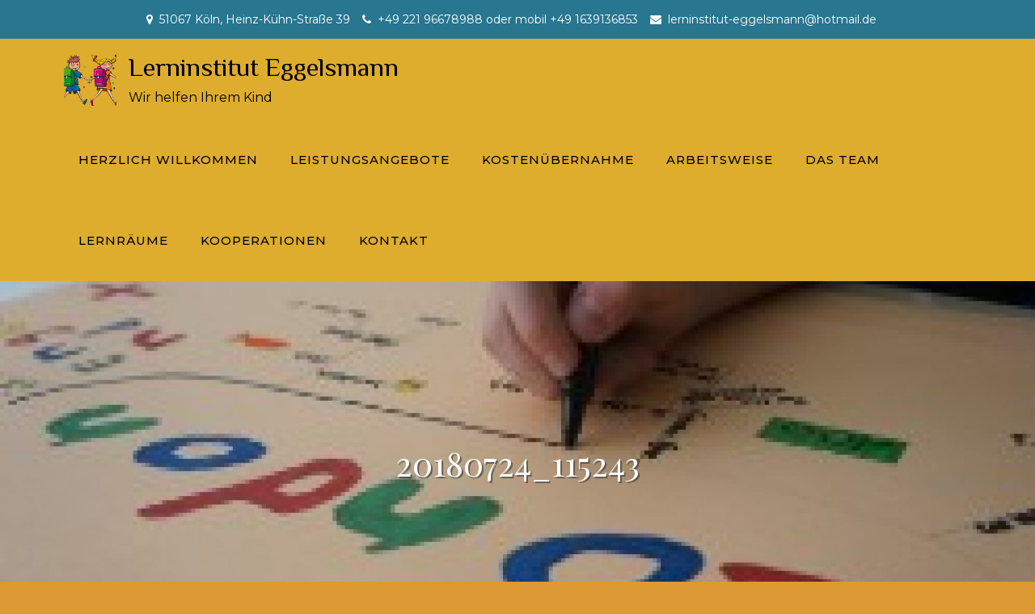

--- FILE ---
content_type: text/html; charset=UTF-8
request_url: https://lerninstitut-eggelsmann.de/20180724_115243/
body_size: 42890
content:
<!DOCTYPE html> <html lang="de"><head>
	<meta charset="UTF-8">
	<meta name="viewport" content="width=device-width, initial-scale=1">
	<link rel="profile" href="http://gmpg.org/xfn/11">
	<link rel="pingback" href="https://lerninstitut-eggelsmann.de/xmlrpc.php">
	
<title>20180724_115243 &#8211; Lerninstitut Eggelsmann</title>
<meta name='robots' content='max-image-preview:large' />
	<style>img:is([sizes="auto" i], [sizes^="auto," i]) { contain-intrinsic-size: 3000px 1500px }</style>
	<link rel='dns-prefetch' href='//maps.google.com' />
<link rel='dns-prefetch' href='//secure.gravatar.com' />
<link rel='dns-prefetch' href='//stats.wp.com' />
<link rel='dns-prefetch' href='//fonts.googleapis.com' />
<link rel='dns-prefetch' href='//v0.wordpress.com' />
<link rel='preconnect' href='//i0.wp.com' />
<link rel="alternate" type="application/rss+xml" title="Lerninstitut Eggelsmann &raquo; Feed" href="https://lerninstitut-eggelsmann.de/feed/" />
<link rel="alternate" type="application/rss+xml" title="Lerninstitut Eggelsmann &raquo; Kommentar-Feed" href="https://lerninstitut-eggelsmann.de/comments/feed/" />
<link rel="alternate" type="application/rss+xml" title="Lerninstitut Eggelsmann &raquo; Kommentar-Feed zu 20180724_115243" href="https://lerninstitut-eggelsmann.de/feed/?attachment_id=57" />
<script type="text/javascript">
/* <![CDATA[ */
window._wpemojiSettings = {"baseUrl":"https:\/\/s.w.org\/images\/core\/emoji\/15.0.3\/72x72\/","ext":".png","svgUrl":"https:\/\/s.w.org\/images\/core\/emoji\/15.0.3\/svg\/","svgExt":".svg","source":{"concatemoji":"https:\/\/lerninstitut-eggelsmann.de\/wp-includes\/js\/wp-emoji-release.min.js?ver=6.7.4"}};
/*! This file is auto-generated */
!function(i,n){var o,s,e;function c(e){try{var t={supportTests:e,timestamp:(new Date).valueOf()};sessionStorage.setItem(o,JSON.stringify(t))}catch(e){}}function p(e,t,n){e.clearRect(0,0,e.canvas.width,e.canvas.height),e.fillText(t,0,0);var t=new Uint32Array(e.getImageData(0,0,e.canvas.width,e.canvas.height).data),r=(e.clearRect(0,0,e.canvas.width,e.canvas.height),e.fillText(n,0,0),new Uint32Array(e.getImageData(0,0,e.canvas.width,e.canvas.height).data));return t.every(function(e,t){return e===r[t]})}function u(e,t,n){switch(t){case"flag":return n(e,"\ud83c\udff3\ufe0f\u200d\u26a7\ufe0f","\ud83c\udff3\ufe0f\u200b\u26a7\ufe0f")?!1:!n(e,"\ud83c\uddfa\ud83c\uddf3","\ud83c\uddfa\u200b\ud83c\uddf3")&&!n(e,"\ud83c\udff4\udb40\udc67\udb40\udc62\udb40\udc65\udb40\udc6e\udb40\udc67\udb40\udc7f","\ud83c\udff4\u200b\udb40\udc67\u200b\udb40\udc62\u200b\udb40\udc65\u200b\udb40\udc6e\u200b\udb40\udc67\u200b\udb40\udc7f");case"emoji":return!n(e,"\ud83d\udc26\u200d\u2b1b","\ud83d\udc26\u200b\u2b1b")}return!1}function f(e,t,n){var r="undefined"!=typeof WorkerGlobalScope&&self instanceof WorkerGlobalScope?new OffscreenCanvas(300,150):i.createElement("canvas"),a=r.getContext("2d",{willReadFrequently:!0}),o=(a.textBaseline="top",a.font="600 32px Arial",{});return e.forEach(function(e){o[e]=t(a,e,n)}),o}function t(e){var t=i.createElement("script");t.src=e,t.defer=!0,i.head.appendChild(t)}"undefined"!=typeof Promise&&(o="wpEmojiSettingsSupports",s=["flag","emoji"],n.supports={everything:!0,everythingExceptFlag:!0},e=new Promise(function(e){i.addEventListener("DOMContentLoaded",e,{once:!0})}),new Promise(function(t){var n=function(){try{var e=JSON.parse(sessionStorage.getItem(o));if("object"==typeof e&&"number"==typeof e.timestamp&&(new Date).valueOf()<e.timestamp+604800&&"object"==typeof e.supportTests)return e.supportTests}catch(e){}return null}();if(!n){if("undefined"!=typeof Worker&&"undefined"!=typeof OffscreenCanvas&&"undefined"!=typeof URL&&URL.createObjectURL&&"undefined"!=typeof Blob)try{var e="postMessage("+f.toString()+"("+[JSON.stringify(s),u.toString(),p.toString()].join(",")+"));",r=new Blob([e],{type:"text/javascript"}),a=new Worker(URL.createObjectURL(r),{name:"wpTestEmojiSupports"});return void(a.onmessage=function(e){c(n=e.data),a.terminate(),t(n)})}catch(e){}c(n=f(s,u,p))}t(n)}).then(function(e){for(var t in e)n.supports[t]=e[t],n.supports.everything=n.supports.everything&&n.supports[t],"flag"!==t&&(n.supports.everythingExceptFlag=n.supports.everythingExceptFlag&&n.supports[t]);n.supports.everythingExceptFlag=n.supports.everythingExceptFlag&&!n.supports.flag,n.DOMReady=!1,n.readyCallback=function(){n.DOMReady=!0}}).then(function(){return e}).then(function(){var e;n.supports.everything||(n.readyCallback(),(e=n.source||{}).concatemoji?t(e.concatemoji):e.wpemoji&&e.twemoji&&(t(e.twemoji),t(e.wpemoji)))}))}((window,document),window._wpemojiSettings);
/* ]]> */
</script>
<style id='wp-emoji-styles-inline-css' type='text/css'>

	img.wp-smiley, img.emoji {
		display: inline !important;
		border: none !important;
		box-shadow: none !important;
		height: 1em !important;
		width: 1em !important;
		margin: 0 0.07em !important;
		vertical-align: -0.1em !important;
		background: none !important;
		padding: 0 !important;
	}
</style>
<link rel='stylesheet' id='wp-block-library-css' href='https://lerninstitut-eggelsmann.de/wp-content/plugins/gutenberg/build/block-library/style.css?ver=20.3.0' type='text/css' media='all' />
<link rel='stylesheet' id='mediaelement-css' href='https://lerninstitut-eggelsmann.de/wp-includes/js/mediaelement/mediaelementplayer-legacy.min.css?ver=4.2.17' type='text/css' media='all' />
<link rel='stylesheet' id='wp-mediaelement-css' href='https://lerninstitut-eggelsmann.de/wp-includes/js/mediaelement/wp-mediaelement.min.css?ver=6.7.4' type='text/css' media='all' />
<style id='jetpack-sharing-buttons-style-inline-css' type='text/css'>
.jetpack-sharing-buttons__services-list{display:flex;flex-direction:row;flex-wrap:wrap;gap:0;list-style-type:none;margin:5px;padding:0}.jetpack-sharing-buttons__services-list.has-small-icon-size{font-size:12px}.jetpack-sharing-buttons__services-list.has-normal-icon-size{font-size:16px}.jetpack-sharing-buttons__services-list.has-large-icon-size{font-size:24px}.jetpack-sharing-buttons__services-list.has-huge-icon-size{font-size:36px}@media print{.jetpack-sharing-buttons__services-list{display:none!important}}.editor-styles-wrapper .wp-block-jetpack-sharing-buttons{gap:0;padding-inline-start:0}ul.jetpack-sharing-buttons__services-list.has-background{padding:1.25em 2.375em}
</style>
<style id='classic-theme-styles-inline-css' type='text/css'>
/*! This file is auto-generated */
.wp-block-button__link{color:#fff;background-color:#32373c;border-radius:9999px;box-shadow:none;text-decoration:none;padding:calc(.667em + 2px) calc(1.333em + 2px);font-size:1.125em}.wp-block-file__button{background:#32373c;color:#fff;text-decoration:none}
</style>
<link rel='stylesheet' id='contact-form-7-css' href='https://lerninstitut-eggelsmann.de/wp-content/plugins/contact-form-7/includes/css/styles.css?ver=6.0.4' type='text/css' media='all' />
<link rel='stylesheet' id='wp-gmap-embed-front-css-css' href='https://lerninstitut-eggelsmann.de/wp-content/plugins/gmap-embed/public/assets/css/front_custom_style.css?ver=1740671003' type='text/css' media='all' />
<style id='global-styles-inline-css' type='text/css'>
:root{--wp--preset--aspect-ratio--square: 1;--wp--preset--aspect-ratio--4-3: 4/3;--wp--preset--aspect-ratio--3-4: 3/4;--wp--preset--aspect-ratio--3-2: 3/2;--wp--preset--aspect-ratio--2-3: 2/3;--wp--preset--aspect-ratio--16-9: 16/9;--wp--preset--aspect-ratio--9-16: 9/16;--wp--preset--color--black: #000000;--wp--preset--color--cyan-bluish-gray: #abb8c3;--wp--preset--color--white: #ffffff;--wp--preset--color--pale-pink: #f78da7;--wp--preset--color--vivid-red: #cf2e2e;--wp--preset--color--luminous-vivid-orange: #ff6900;--wp--preset--color--luminous-vivid-amber: #fcb900;--wp--preset--color--light-green-cyan: #7bdcb5;--wp--preset--color--vivid-green-cyan: #00d084;--wp--preset--color--pale-cyan-blue: #8ed1fc;--wp--preset--color--vivid-cyan-blue: #0693e3;--wp--preset--color--vivid-purple: #9b51e0;--wp--preset--gradient--vivid-cyan-blue-to-vivid-purple: linear-gradient(135deg,rgba(6,147,227,1) 0%,rgb(155,81,224) 100%);--wp--preset--gradient--light-green-cyan-to-vivid-green-cyan: linear-gradient(135deg,rgb(122,220,180) 0%,rgb(0,208,130) 100%);--wp--preset--gradient--luminous-vivid-amber-to-luminous-vivid-orange: linear-gradient(135deg,rgba(252,185,0,1) 0%,rgba(255,105,0,1) 100%);--wp--preset--gradient--luminous-vivid-orange-to-vivid-red: linear-gradient(135deg,rgba(255,105,0,1) 0%,rgb(207,46,46) 100%);--wp--preset--gradient--very-light-gray-to-cyan-bluish-gray: linear-gradient(135deg,rgb(238,238,238) 0%,rgb(169,184,195) 100%);--wp--preset--gradient--cool-to-warm-spectrum: linear-gradient(135deg,rgb(74,234,220) 0%,rgb(151,120,209) 20%,rgb(207,42,186) 40%,rgb(238,44,130) 60%,rgb(251,105,98) 80%,rgb(254,248,76) 100%);--wp--preset--gradient--blush-light-purple: linear-gradient(135deg,rgb(255,206,236) 0%,rgb(152,150,240) 100%);--wp--preset--gradient--blush-bordeaux: linear-gradient(135deg,rgb(254,205,165) 0%,rgb(254,45,45) 50%,rgb(107,0,62) 100%);--wp--preset--gradient--luminous-dusk: linear-gradient(135deg,rgb(255,203,112) 0%,rgb(199,81,192) 50%,rgb(65,88,208) 100%);--wp--preset--gradient--pale-ocean: linear-gradient(135deg,rgb(255,245,203) 0%,rgb(182,227,212) 50%,rgb(51,167,181) 100%);--wp--preset--gradient--electric-grass: linear-gradient(135deg,rgb(202,248,128) 0%,rgb(113,206,126) 100%);--wp--preset--gradient--midnight: linear-gradient(135deg,rgb(2,3,129) 0%,rgb(40,116,252) 100%);--wp--preset--font-size--small: 13px;--wp--preset--font-size--medium: 20px;--wp--preset--font-size--large: 36px;--wp--preset--font-size--x-large: 42px;--wp--preset--spacing--20: 0.44rem;--wp--preset--spacing--30: 0.67rem;--wp--preset--spacing--40: 1rem;--wp--preset--spacing--50: 1.5rem;--wp--preset--spacing--60: 2.25rem;--wp--preset--spacing--70: 3.38rem;--wp--preset--spacing--80: 5.06rem;--wp--preset--shadow--natural: 6px 6px 9px rgba(0, 0, 0, 0.2);--wp--preset--shadow--deep: 12px 12px 50px rgba(0, 0, 0, 0.4);--wp--preset--shadow--sharp: 6px 6px 0px rgba(0, 0, 0, 0.2);--wp--preset--shadow--outlined: 6px 6px 0px -3px rgba(255, 255, 255, 1), 6px 6px rgba(0, 0, 0, 1);--wp--preset--shadow--crisp: 6px 6px 0px rgba(0, 0, 0, 1);}:where(.is-layout-flex){gap: 0.5em;}:where(.is-layout-grid){gap: 0.5em;}body .is-layout-flex{display: flex;}.is-layout-flex{flex-wrap: wrap;align-items: center;}.is-layout-flex > :is(*, div){margin: 0;}body .is-layout-grid{display: grid;}.is-layout-grid > :is(*, div){margin: 0;}:where(.wp-block-columns.is-layout-flex){gap: 2em;}:where(.wp-block-columns.is-layout-grid){gap: 2em;}:where(.wp-block-post-template.is-layout-flex){gap: 1.25em;}:where(.wp-block-post-template.is-layout-grid){gap: 1.25em;}.has-black-color{color: var(--wp--preset--color--black) !important;}.has-cyan-bluish-gray-color{color: var(--wp--preset--color--cyan-bluish-gray) !important;}.has-white-color{color: var(--wp--preset--color--white) !important;}.has-pale-pink-color{color: var(--wp--preset--color--pale-pink) !important;}.has-vivid-red-color{color: var(--wp--preset--color--vivid-red) !important;}.has-luminous-vivid-orange-color{color: var(--wp--preset--color--luminous-vivid-orange) !important;}.has-luminous-vivid-amber-color{color: var(--wp--preset--color--luminous-vivid-amber) !important;}.has-light-green-cyan-color{color: var(--wp--preset--color--light-green-cyan) !important;}.has-vivid-green-cyan-color{color: var(--wp--preset--color--vivid-green-cyan) !important;}.has-pale-cyan-blue-color{color: var(--wp--preset--color--pale-cyan-blue) !important;}.has-vivid-cyan-blue-color{color: var(--wp--preset--color--vivid-cyan-blue) !important;}.has-vivid-purple-color{color: var(--wp--preset--color--vivid-purple) !important;}.has-black-background-color{background-color: var(--wp--preset--color--black) !important;}.has-cyan-bluish-gray-background-color{background-color: var(--wp--preset--color--cyan-bluish-gray) !important;}.has-white-background-color{background-color: var(--wp--preset--color--white) !important;}.has-pale-pink-background-color{background-color: var(--wp--preset--color--pale-pink) !important;}.has-vivid-red-background-color{background-color: var(--wp--preset--color--vivid-red) !important;}.has-luminous-vivid-orange-background-color{background-color: var(--wp--preset--color--luminous-vivid-orange) !important;}.has-luminous-vivid-amber-background-color{background-color: var(--wp--preset--color--luminous-vivid-amber) !important;}.has-light-green-cyan-background-color{background-color: var(--wp--preset--color--light-green-cyan) !important;}.has-vivid-green-cyan-background-color{background-color: var(--wp--preset--color--vivid-green-cyan) !important;}.has-pale-cyan-blue-background-color{background-color: var(--wp--preset--color--pale-cyan-blue) !important;}.has-vivid-cyan-blue-background-color{background-color: var(--wp--preset--color--vivid-cyan-blue) !important;}.has-vivid-purple-background-color{background-color: var(--wp--preset--color--vivid-purple) !important;}.has-black-border-color{border-color: var(--wp--preset--color--black) !important;}.has-cyan-bluish-gray-border-color{border-color: var(--wp--preset--color--cyan-bluish-gray) !important;}.has-white-border-color{border-color: var(--wp--preset--color--white) !important;}.has-pale-pink-border-color{border-color: var(--wp--preset--color--pale-pink) !important;}.has-vivid-red-border-color{border-color: var(--wp--preset--color--vivid-red) !important;}.has-luminous-vivid-orange-border-color{border-color: var(--wp--preset--color--luminous-vivid-orange) !important;}.has-luminous-vivid-amber-border-color{border-color: var(--wp--preset--color--luminous-vivid-amber) !important;}.has-light-green-cyan-border-color{border-color: var(--wp--preset--color--light-green-cyan) !important;}.has-vivid-green-cyan-border-color{border-color: var(--wp--preset--color--vivid-green-cyan) !important;}.has-pale-cyan-blue-border-color{border-color: var(--wp--preset--color--pale-cyan-blue) !important;}.has-vivid-cyan-blue-border-color{border-color: var(--wp--preset--color--vivid-cyan-blue) !important;}.has-vivid-purple-border-color{border-color: var(--wp--preset--color--vivid-purple) !important;}.has-vivid-cyan-blue-to-vivid-purple-gradient-background{background: var(--wp--preset--gradient--vivid-cyan-blue-to-vivid-purple) !important;}.has-light-green-cyan-to-vivid-green-cyan-gradient-background{background: var(--wp--preset--gradient--light-green-cyan-to-vivid-green-cyan) !important;}.has-luminous-vivid-amber-to-luminous-vivid-orange-gradient-background{background: var(--wp--preset--gradient--luminous-vivid-amber-to-luminous-vivid-orange) !important;}.has-luminous-vivid-orange-to-vivid-red-gradient-background{background: var(--wp--preset--gradient--luminous-vivid-orange-to-vivid-red) !important;}.has-very-light-gray-to-cyan-bluish-gray-gradient-background{background: var(--wp--preset--gradient--very-light-gray-to-cyan-bluish-gray) !important;}.has-cool-to-warm-spectrum-gradient-background{background: var(--wp--preset--gradient--cool-to-warm-spectrum) !important;}.has-blush-light-purple-gradient-background{background: var(--wp--preset--gradient--blush-light-purple) !important;}.has-blush-bordeaux-gradient-background{background: var(--wp--preset--gradient--blush-bordeaux) !important;}.has-luminous-dusk-gradient-background{background: var(--wp--preset--gradient--luminous-dusk) !important;}.has-pale-ocean-gradient-background{background: var(--wp--preset--gradient--pale-ocean) !important;}.has-electric-grass-gradient-background{background: var(--wp--preset--gradient--electric-grass) !important;}.has-midnight-gradient-background{background: var(--wp--preset--gradient--midnight) !important;}.has-small-font-size{font-size: var(--wp--preset--font-size--small) !important;}.has-medium-font-size{font-size: var(--wp--preset--font-size--medium) !important;}.has-large-font-size{font-size: var(--wp--preset--font-size--large) !important;}.has-x-large-font-size{font-size: var(--wp--preset--font-size--x-large) !important;}
:where(.wp-block-columns.is-layout-flex){gap: 2em;}:where(.wp-block-columns.is-layout-grid){gap: 2em;}
:root :where(.wp-block-pullquote){font-size: 1.5em;line-height: 1.6;}
:where(.wp-block-post-template.is-layout-flex){gap: 1.25em;}:where(.wp-block-post-template.is-layout-grid){gap: 1.25em;}
</style>
<link rel='stylesheet' id='creativ-education-pro-google-fonts-css' href='https://fonts.googleapis.com/css?family=Montserrat%3A300%2C400%2C500%2C600%2C700%7CRoboto+Slab%3A400%2C700%7COxygen%3A400%2C700%7CRaleway%3A300%2C400%2C500%2C600%2C700%7CPoppins%3A300%2C400%2C500%2C600%7COpen+Sans%3A300%2C400%2C500%2C600%2C700%7CLato%3A300%2C400%2C700%7CUbuntu%3A300%2C400%2C700%7CPlayfair+Display%3A400%2C700%7CLora%3A400%2C700%7CTitillium+Web%3A300%2C400%2C600%2C700%7CMuli%3A300%2C400%2C600%2C700%7COxygen%3A300%2C400%2C700%7CNunito+Sans%3A300%2C400%2C600%2C700%7CMaven+Pro%3A400%2C500%2C700%7CCairo%3A300%2C400%2C700%7CPhilosopher%3A400%2C700&#038;subset=latin%2Clatin-ext' type='text/css' media='all' />
<link rel='stylesheet' id='font-awesome-css' href='https://lerninstitut-eggelsmann.de/wp-content/themes/creativ-education-pro/assets/css/font-awesome.min.css?ver=4.7.0' type='text/css' media='all' />
<link rel='stylesheet' id='slick-theme-css-css' href='https://lerninstitut-eggelsmann.de/wp-content/themes/creativ-education-pro/assets/css/slick-theme.min.css?ver=v2.2.0' type='text/css' media='all' />
<link rel='stylesheet' id='slick-css-css' href='https://lerninstitut-eggelsmann.de/wp-content/themes/creativ-education-pro/assets/css/slick.min.css?ver=v1.8.0' type='text/css' media='all' />
<link rel='stylesheet' id='creativ-education-pro-style-css' href='https://lerninstitut-eggelsmann.de/wp-content/themes/creativ-education-pro/style.css?ver=6.7.4' type='text/css' media='all' />
<style id='creativ-education-pro-style-inline-css' type='text/css'>
.site-branding-text .site-title a,
		.site-description {
			color: #000000}
</style>
<link rel='stylesheet' id='creativ-education-pro-color-css' href='https://lerninstitut-eggelsmann.de/wp-content/themes/creativ-education-pro/assets/css/yellow.min.css?ver=6.7.4' type='text/css' media='all' />
<style id='akismet-widget-style-inline-css' type='text/css'>

			.a-stats {
				--akismet-color-mid-green: #357b49;
				--akismet-color-white: #fff;
				--akismet-color-light-grey: #f6f7f7;

				max-width: 350px;
				width: auto;
			}

			.a-stats * {
				all: unset;
				box-sizing: border-box;
			}

			.a-stats strong {
				font-weight: 600;
			}

			.a-stats a.a-stats__link,
			.a-stats a.a-stats__link:visited,
			.a-stats a.a-stats__link:active {
				background: var(--akismet-color-mid-green);
				border: none;
				box-shadow: none;
				border-radius: 8px;
				color: var(--akismet-color-white);
				cursor: pointer;
				display: block;
				font-family: -apple-system, BlinkMacSystemFont, 'Segoe UI', 'Roboto', 'Oxygen-Sans', 'Ubuntu', 'Cantarell', 'Helvetica Neue', sans-serif;
				font-weight: 500;
				padding: 12px;
				text-align: center;
				text-decoration: none;
				transition: all 0.2s ease;
			}

			/* Extra specificity to deal with TwentyTwentyOne focus style */
			.widget .a-stats a.a-stats__link:focus {
				background: var(--akismet-color-mid-green);
				color: var(--akismet-color-white);
				text-decoration: none;
			}

			.a-stats a.a-stats__link:hover {
				filter: brightness(110%);
				box-shadow: 0 4px 12px rgba(0, 0, 0, 0.06), 0 0 2px rgba(0, 0, 0, 0.16);
			}

			.a-stats .count {
				color: var(--akismet-color-white);
				display: block;
				font-size: 1.5em;
				line-height: 1.4;
				padding: 0 13px;
				white-space: nowrap;
			}
		
</style>
<script type="text/javascript" src="https://lerninstitut-eggelsmann.de/wp-content/plugins/gutenberg/build/hooks/index.min.js?ver=84e753e2b66eb7028d38" id="wp-hooks-js"></script>
<script type="text/javascript" src="https://lerninstitut-eggelsmann.de/wp-content/plugins/gutenberg/build/i18n/index.min.js?ver=bd5a2533e717a1043151" id="wp-i18n-js"></script>
<script type="text/javascript" id="wp-i18n-js-after">
/* <![CDATA[ */
wp.i18n.setLocaleData( { 'text direction\u0004ltr': [ 'ltr' ] } );
/* ]]> */
</script>
<script type="text/javascript" src="https://lerninstitut-eggelsmann.de/wp-includes/js/jquery/jquery.min.js?ver=3.7.1" id="jquery-core-js"></script>
<script type="text/javascript" src="https://lerninstitut-eggelsmann.de/wp-includes/js/jquery/jquery-migrate.min.js?ver=3.4.1" id="jquery-migrate-js"></script>
<script type="text/javascript" src="https://maps.google.com/maps/api/js?key=AIzaSyA3ATW4f45RXF3vUwhmOcB9DjRBWUZjqQA&amp;libraries=places&amp;language=en&amp;region=US&amp;callback=Function.prototype&amp;ver=6.7.4" id="wp-gmap-api-js"></script>
<script type="text/javascript" id="wp-gmap-api-js-after">
/* <![CDATA[ */
/* <![CDATA[ */

var wgm_status = {"l_api":"always","p_api":"N","i_p":true,"d_f_s_c":"N","d_s_v":"N","d_z_c":"N","d_p_c":"N","d_m_t_c":"N","d_m_w_z":"N","d_m_d":"N","d_m_d_c_z":"N","e_d_f_a_c":"N"};
/* ]]]]><![CDATA[> */
/* ]]> */
</script>
<link rel="https://api.w.org/" href="https://lerninstitut-eggelsmann.de/wp-json/" /><link rel="alternate" title="JSON" type="application/json" href="https://lerninstitut-eggelsmann.de/wp-json/wp/v2/media/57" /><link rel="EditURI" type="application/rsd+xml" title="RSD" href="https://lerninstitut-eggelsmann.de/xmlrpc.php?rsd" />
<meta name="generator" content="WordPress 6.7.4" />
<link rel='shortlink' href='https://wp.me/aaao1Y-V' />
<link rel="alternate" title="oEmbed (JSON)" type="application/json+oembed" href="https://lerninstitut-eggelsmann.de/wp-json/oembed/1.0/embed?url=https%3A%2F%2Flerninstitut-eggelsmann.de%2F20180724_115243%2F" />
<link rel="alternate" title="oEmbed (XML)" type="text/xml+oembed" href="https://lerninstitut-eggelsmann.de/wp-json/oembed/1.0/embed?url=https%3A%2F%2Flerninstitut-eggelsmann.de%2F20180724_115243%2F&#038;format=xml" />
	<style>img#wpstats{display:none}</style>
		<style type="text/css" id="custom-background-css">
body.custom-background { background-color: #dd9933; }
</style>
	
<!-- Jetpack Open Graph Tags -->
<meta property="og:type" content="article" />
<meta property="og:title" content="20180724_115243" />
<meta property="og:url" content="https://lerninstitut-eggelsmann.de/20180724_115243/" />
<meta property="og:description" content="Besuche den Beitrag für mehr Info." />
<meta property="article:published_time" content="2018-08-08T10:13:45+00:00" />
<meta property="article:modified_time" content="2018-08-08T10:13:45+00:00" />
<meta property="og:site_name" content="Lerninstitut Eggelsmann" />
<meta property="og:image" content="https://lerninstitut-eggelsmann.de/wp-content/uploads/2018/08/20180724_115243.jpg" />
<meta property="og:image:alt" content="" />
<meta property="og:locale" content="de_DE" />
<meta name="twitter:text:title" content="20180724_115243" />
<meta name="twitter:image" content="https://i0.wp.com/lerninstitut-eggelsmann.de/wp-content/uploads/2018/08/20180724_115243.jpg?fit=1200%2C675&#038;ssl=1&#038;w=640" />
<meta name="twitter:card" content="summary_large_image" />
<meta name="twitter:description" content="Besuche den Beitrag für mehr Info." />

<!-- End Jetpack Open Graph Tags -->
</head>

<body class="attachment attachment-template-default single single-attachment postid-57 attachmentid-57 attachment-jpeg custom-background wp-custom-logo left-sidebar header-font-7 body-font-15">
<div id="page" class="site"><a class="skip-link screen-reader-text" href="#content">Skip to content</a>    
            <div id="top-bar" class="top-bar-widgets col-1">
                <div class="wrapper">
                                            
                        <div class="widget widget_address_block">
                            <ul>
                                <li><i class="fa fa-map-marker"></i>51067 Köln, Heinz-Kühn-Straße 39</li><li><i class="fa fa-phone"></i><a href="tel:4922196678988491639136853" class="phone">+49 221 96678988 oder mobil +49 1639136853</a></li><li><i class="fa fa-envelope"></i><a href="mailto:lerninstitut-eggelsmann@hotmail.de" class="email">lerninstitut-eggelsmann@hotmail.de</a></li>                            </ul>
                        </div><!-- .widget_address_block -->
                                    </div><!-- .wrapper -->
            </div><!-- #top-bar -->
        		<header id="masthead" class="site-header" role="banner">    <div class="wrapper">
        <div class="site-branding">
            <div class="site-logo">
                                    <a href="https://lerninstitut-eggelsmann.de/" class="custom-logo-link" rel="home"><img width="860" height="860" src="https://i0.wp.com/lerninstitut-eggelsmann.de/wp-content/uploads/2018/08/cropped-boy-160168_1280.png?fit=860%2C860&amp;ssl=1" class="custom-logo" alt="Lerninstitut Eggelsmann" decoding="async" fetchpriority="high" srcset="https://i0.wp.com/lerninstitut-eggelsmann.de/wp-content/uploads/2018/08/cropped-boy-160168_1280.png?w=860&amp;ssl=1 860w, https://i0.wp.com/lerninstitut-eggelsmann.de/wp-content/uploads/2018/08/cropped-boy-160168_1280.png?resize=150%2C150&amp;ssl=1 150w, https://i0.wp.com/lerninstitut-eggelsmann.de/wp-content/uploads/2018/08/cropped-boy-160168_1280.png?resize=300%2C300&amp;ssl=1 300w, https://i0.wp.com/lerninstitut-eggelsmann.de/wp-content/uploads/2018/08/cropped-boy-160168_1280.png?resize=768%2C768&amp;ssl=1 768w" sizes="(max-width: 860px) 100vw, 860px" data-attachment-id="499" data-permalink="https://lerninstitut-eggelsmann.de/cropped-boy-160168_1280-png/" data-orig-file="https://i0.wp.com/lerninstitut-eggelsmann.de/wp-content/uploads/2018/08/cropped-boy-160168_1280.png?fit=860%2C860&amp;ssl=1" data-orig-size="860,860" data-comments-opened="1" data-image-meta="{&quot;aperture&quot;:&quot;0&quot;,&quot;credit&quot;:&quot;&quot;,&quot;camera&quot;:&quot;&quot;,&quot;caption&quot;:&quot;&quot;,&quot;created_timestamp&quot;:&quot;0&quot;,&quot;copyright&quot;:&quot;&quot;,&quot;focal_length&quot;:&quot;0&quot;,&quot;iso&quot;:&quot;0&quot;,&quot;shutter_speed&quot;:&quot;0&quot;,&quot;title&quot;:&quot;&quot;,&quot;orientation&quot;:&quot;0&quot;}" data-image-title="cropped-boy-160168_1280.png" data-image-description="&lt;p&gt;http://lerninstitut-eggelsmann.de/wp-content/uploads/2018/08/cropped-boy-160168_1280.png&lt;/p&gt;
" data-image-caption="" data-medium-file="https://i0.wp.com/lerninstitut-eggelsmann.de/wp-content/uploads/2018/08/cropped-boy-160168_1280.png?fit=300%2C300&amp;ssl=1" data-large-file="https://i0.wp.com/lerninstitut-eggelsmann.de/wp-content/uploads/2018/08/cropped-boy-160168_1280.png?fit=640%2C640&amp;ssl=1" /></a>                            </div><!-- .site-logo -->

            <div id="site-identity">
                <h1 class="site-title">
                    <a href="https://lerninstitut-eggelsmann.de/" rel="home">  Lerninstitut Eggelsmann</a>
                </h1>

                                    <p class="site-description">Wir helfen Ihrem Kind</p>
                            </div><!-- #site-identity -->
        </div> <!-- .site-branding -->

        <nav id="site-navigation" class="main-navigation" role="navigation" aria-label="Primary Menu">
            <button type="button" class="menu-toggle">
                <span class="icon-bar"></span>
                <span class="icon-bar"></span>
                <span class="icon-bar"></span>
            </button>

            <div class="menu-menu-1-container"><ul id="primary-menu" class="nav-menu"><li id="menu-item-447" class="menu-item menu-item-type-post_type menu-item-object-page menu-item-home menu-item-447"><a href="https://lerninstitut-eggelsmann.de/">Herzlich willkommen</a></li>
<li id="menu-item-81" class="menu-item menu-item-type-post_type menu-item-object-page menu-item-81"><a href="https://lerninstitut-eggelsmann.de/leistungsangebote/">Leistungsangebote</a></li>
<li id="menu-item-80" class="menu-item menu-item-type-post_type menu-item-object-page menu-item-80"><a href="https://lerninstitut-eggelsmann.de/kostenuebernahme/">Kostenübernahme</a></li>
<li id="menu-item-77" class="menu-item menu-item-type-post_type menu-item-object-page menu-item-77"><a href="https://lerninstitut-eggelsmann.de/arbeitsweise/">Arbeitsweise</a></li>
<li id="menu-item-78" class="menu-item menu-item-type-post_type menu-item-object-page menu-item-78"><a href="https://lerninstitut-eggelsmann.de/das-team/">Das Team</a></li>
<li id="menu-item-391" class="menu-item menu-item-type-post_type menu-item-object-page menu-item-391"><a href="https://lerninstitut-eggelsmann.de/unsere-raeume/">Lernräume</a></li>
<li id="menu-item-79" class="menu-item menu-item-type-post_type menu-item-object-page menu-item-79"><a href="https://lerninstitut-eggelsmann.de/kooperationen/">Kooperationen</a></li>
<li id="menu-item-374" class="menu-item menu-item-type-post_type menu-item-object-page menu-item-374"><a href="https://lerninstitut-eggelsmann.de/contact-us/">Kontakt</a></li>
</ul></div>        </nav><!-- #site-navigation -->
    </div><!-- .wrapper -->
</header> <!-- header ends here -->	<div id="content" class="site-content">
	        <div id="page-site-header" style="background-image: url('https://lerninstitut-eggelsmann.de/wp-content/uploads/2018/08/cropped-Bild-2.jpg');">
            <div class="wrapper">
                <header class='page-header'>
                    <h2 class="page-title">20180724_115243</h2>                </header>
            </div><!-- .wrapper -->
        </div><!-- #page-site-header -->
        <div class= "wrapper page-section">	<div id="primary" class="content-area">
		<main id="main" class="site-main" role="main">

		 <article id="post-57" class="post-57 attachment type-attachment status-inherit hentry">
	<div class="entry-meta">
		<span class="byline">By <span class="author vcard"><a href="https://lerninstitut-eggelsmann.de/author/eggelsmann/" class="url" itemprop="url">Eggelsmann</a></span></span><span class="date"> <a href="https://lerninstitut-eggelsmann.de/20180724_115243/" rel="bookmark"><time class="entry-date published updated" datetime="2018-08-08T10:13:45+00:00">August 8, 2018</time></a></span><span class="comments-link"><a href="https://lerninstitut-eggelsmann.de/20180724_115243/#respond">Leave a Comment<span class="screen-reader-text"> on 20180724_115243</span></a></span>	</div><!-- .entry-meta -->	
	<div class="entry-content">
		<p class="attachment"><a href="https://i0.wp.com/lerninstitut-eggelsmann.de/wp-content/uploads/2018/08/20180724_115243.jpg?ssl=1"><img decoding="async" width="300" height="169" src="https://i0.wp.com/lerninstitut-eggelsmann.de/wp-content/uploads/2018/08/20180724_115243.jpg?fit=300%2C169&amp;ssl=1" class="attachment-medium size-medium" alt="" srcset="https://i0.wp.com/lerninstitut-eggelsmann.de/wp-content/uploads/2018/08/20180724_115243.jpg?w=1600&amp;ssl=1 1600w, https://i0.wp.com/lerninstitut-eggelsmann.de/wp-content/uploads/2018/08/20180724_115243.jpg?resize=300%2C169&amp;ssl=1 300w, https://i0.wp.com/lerninstitut-eggelsmann.de/wp-content/uploads/2018/08/20180724_115243.jpg?resize=768%2C432&amp;ssl=1 768w, https://i0.wp.com/lerninstitut-eggelsmann.de/wp-content/uploads/2018/08/20180724_115243.jpg?resize=1024%2C576&amp;ssl=1 1024w, https://i0.wp.com/lerninstitut-eggelsmann.de/wp-content/uploads/2018/08/20180724_115243.jpg?w=1280 1280w" sizes="(max-width: 300px) 100vw, 300px" data-attachment-id="57" data-permalink="https://lerninstitut-eggelsmann.de/20180724_115243/" data-orig-file="https://i0.wp.com/lerninstitut-eggelsmann.de/wp-content/uploads/2018/08/20180724_115243.jpg?fit=1600%2C900&amp;ssl=1" data-orig-size="1600,900" data-comments-opened="1" data-image-meta="{&quot;aperture&quot;:&quot;0&quot;,&quot;credit&quot;:&quot;&quot;,&quot;camera&quot;:&quot;&quot;,&quot;caption&quot;:&quot;&quot;,&quot;created_timestamp&quot;:&quot;0&quot;,&quot;copyright&quot;:&quot;&quot;,&quot;focal_length&quot;:&quot;0&quot;,&quot;iso&quot;:&quot;0&quot;,&quot;shutter_speed&quot;:&quot;0&quot;,&quot;title&quot;:&quot;&quot;,&quot;orientation&quot;:&quot;0&quot;}" data-image-title="20180724_115243" data-image-description="" data-image-caption="" data-medium-file="https://i0.wp.com/lerninstitut-eggelsmann.de/wp-content/uploads/2018/08/20180724_115243.jpg?fit=300%2C169&amp;ssl=1" data-large-file="https://i0.wp.com/lerninstitut-eggelsmann.de/wp-content/uploads/2018/08/20180724_115243.jpg?fit=640%2C360&amp;ssl=1" /></a></p>
			</div><!-- .entry-content -->
			
</article><!-- #post-## -->
	<nav class="navigation post-navigation" aria-label="Beiträge">
		<h2 class="screen-reader-text">Beitragsnavigation</h2>
		<div class="nav-links"><div class="nav-previous"><a href="https://lerninstitut-eggelsmann.de/20180724_115243/" rel="prev">20180724_115243</a></div></div>
	</nav>
<div id="comments" class="comments-area">

		<div id="respond" class="comment-respond">
		<h3 id="reply-title" class="comment-reply-title">Schreibe einen Kommentar <small><a rel="nofollow" id="cancel-comment-reply-link" href="/20180724_115243/#respond" style="display:none;">Antwort abbrechen</a></small></h3><form action="https://lerninstitut-eggelsmann.de/wp-comments-post.php" method="post" id="commentform" class="comment-form" novalidate><p class="comment-notes"><span id="email-notes">Deine E-Mail-Adresse wird nicht veröffentlicht.</span> <span class="required-field-message">Erforderliche Felder sind mit <span class="required">*</span> markiert</span></p><p class="comment-form-comment"><label for="comment">Kommentar <span class="required">*</span></label> <textarea id="comment" name="comment" cols="45" rows="8" maxlength="65525" required></textarea></p><p class="comment-form-author"><label for="author">Name <span class="required">*</span></label> <input id="author" name="author" type="text" value="" size="30" maxlength="245" autocomplete="name" required /></p>
<p class="comment-form-email"><label for="email">E-Mail-Adresse <span class="required">*</span></label> <input id="email" name="email" type="email" value="" size="30" maxlength="100" aria-describedby="email-notes" autocomplete="email" required /></p>
<p class="comment-form-url"><label for="url">Website</label> <input id="url" name="url" type="url" value="" size="30" maxlength="200" autocomplete="url" /></p>
<p class="comment-form-cookies-consent"><input id="wp-comment-cookies-consent" name="wp-comment-cookies-consent" type="checkbox" value="yes" /> <label for="wp-comment-cookies-consent">Meinen Namen, meine E-Mail-Adresse und meine Website in diesem Browser für die nächste Kommentierung speichern.</label></p>
<p class="form-submit"><input name="submit" type="submit" id="submit" class="submit" value="Kommentar abschicken" /> <input type='hidden' name='comment_post_ID' value='57' id='comment_post_ID' />
<input type='hidden' name='comment_parent' id='comment_parent' value='0' />
</p><p style="display: none !important;" class="akismet-fields-container" data-prefix="ak_"><label>&#916;<textarea name="ak_hp_textarea" cols="45" rows="8" maxlength="100"></textarea></label><input type="hidden" id="ak_js_1" name="ak_js" value="237"/><script>document.getElementById( "ak_js_1" ).setAttribute( "value", ( new Date() ).getTime() );</script></p></form>	</div><!-- #respond -->
	
</div><!-- #comments -->

		</main><!-- #main -->
	</div><!-- #primary -->

	<aside id="secondary" class="widget-area" role="complementary">
		<aside id="nav_menu-3" class="widget widget_nav_menu"><div class="menu-menu-1-container"><ul id="menu-menu-1" class="menu"><li class="menu-item menu-item-type-post_type menu-item-object-page menu-item-home menu-item-447"><a href="https://lerninstitut-eggelsmann.de/">Herzlich willkommen</a></li>
<li class="menu-item menu-item-type-post_type menu-item-object-page menu-item-81"><a href="https://lerninstitut-eggelsmann.de/leistungsangebote/">Leistungsangebote</a></li>
<li class="menu-item menu-item-type-post_type menu-item-object-page menu-item-80"><a href="https://lerninstitut-eggelsmann.de/kostenuebernahme/">Kostenübernahme</a></li>
<li class="menu-item menu-item-type-post_type menu-item-object-page menu-item-77"><a href="https://lerninstitut-eggelsmann.de/arbeitsweise/">Arbeitsweise</a></li>
<li class="menu-item menu-item-type-post_type menu-item-object-page menu-item-78"><a href="https://lerninstitut-eggelsmann.de/das-team/">Das Team</a></li>
<li class="menu-item menu-item-type-post_type menu-item-object-page menu-item-391"><a href="https://lerninstitut-eggelsmann.de/unsere-raeume/">Lernräume</a></li>
<li class="menu-item menu-item-type-post_type menu-item-object-page menu-item-79"><a href="https://lerninstitut-eggelsmann.de/kooperationen/">Kooperationen</a></li>
<li class="menu-item menu-item-type-post_type menu-item-object-page menu-item-374"><a href="https://lerninstitut-eggelsmann.de/contact-us/">Kontakt</a></li>
</ul></div></aside>	</aside><!-- #secondary -->
</div>		</div>
		<footer id="colophon" class="site-footer" role="contentinfo">      <div class="footer-widgets-area page-section col-3"> <!-- widget area starting from here -->
          <div class="wrapper">
                              <div class="hentry">
                    <aside id="text-2" class="widget widget_text"><h2 class="widget-title">Impressum</h2>			<div class="textwidget"><p><a href="http://lerninstitut-eggelsmann.de/impressum/">Hier finden Sie mein Impressum</a></p>
</div>
		</aside><aside id="text-9" class="widget widget_text"><h2 class="widget-title">Datenschutzerklärung</h2>			<div class="textwidget"><p><a href="http://lerninstitut-eggelsmann.de/datenschutz/">Hier finden Sie meine Datenschutzerklärung</a></p>
</div>
		</aside>                  </div>
                                    <div class="hentry">
                    <aside id="text-4" class="widget widget_text"><h2 class="widget-title">Mitgliedschaften</h2>			<div class="textwidget"><p>Bundesverband BVL</p>
<p>Bundesverband Alphabetisierung und Grundbildung e.V.</p>
</div>
		</aside>                  </div>
                                    <div class="hentry">
                    <aside id="text-6" class="widget widget_text"><h2 class="widget-title">Hier finden Sie uns</h2>			<div class="textwidget"><p>Heinz-Kühn-Straße 39, 51067 Köln</p>
<p>KVB (Bahn) Haltestelle Neufelder Str. Krankenhaus Holweide (Fußweg 7 Minuten)</p>
<p>KVB (Bus) Haltestelle: Linie 154 bis Heinz-Kühn-Str. (Fußweg 1 Minute)</p>
</div>
		</aside><aside id="srmgmap_widget-3" class="widget widget_srmgmap_widget"><iframe src="https://www.google.com/maps/embed?pb=!1m18!1m12!1m3!1d2112.9243458089527!2d7.057324344344982!3d50.9661644120915!2m3!1f0!2f0!3f0!3m2!1i1024!2i768!4f13.1!3m3!1m2!1s0x47bf27d584b7b17f%3A0xebc33a5cad51cb37!2zSGVpbnotS8O8aG4tU3RyYcOfZSAzOSwgNTEwNjcgS8O2bG4!5e0!3m2!1sde!2sde!4v1533893090180" width="600" height="450" frameborder="0" style="border:0" allowfullscreen></iframe></aside>                  </div>
                              </div>
          
      </div> <!-- widget area starting from here -->
        <div class="site-info">
            <div class="wrapper">
        <span class="copy-right">Copyright by Lerninstitut Eggelsmann © All rights reserved. </span>
      </div> 
    </div> <!-- site generator ends here -->
    
  		</footer><script type="text/javascript" src="https://lerninstitut-eggelsmann.de/wp-content/plugins/contact-form-7/includes/swv/js/index.js?ver=6.0.4" id="swv-js"></script>
<script type="text/javascript" id="contact-form-7-js-translations">
/* <![CDATA[ */
( function( domain, translations ) {
	var localeData = translations.locale_data[ domain ] || translations.locale_data.messages;
	localeData[""].domain = domain;
	wp.i18n.setLocaleData( localeData, domain );
} )( "contact-form-7", {"translation-revision-date":"2025-02-03 17:24:24+0000","generator":"GlotPress\/4.0.1","domain":"messages","locale_data":{"messages":{"":{"domain":"messages","plural-forms":"nplurals=2; plural=n != 1;","lang":"de"},"This contact form is placed in the wrong place.":["Dieses Kontaktformular wurde an der falschen Stelle platziert."],"Error:":["Fehler:"]}},"comment":{"reference":"includes\/js\/index.js"}} );
/* ]]> */
</script>
<script type="text/javascript" id="contact-form-7-js-before">
/* <![CDATA[ */
var wpcf7 = {
    "api": {
        "root": "https:\/\/lerninstitut-eggelsmann.de\/wp-json\/",
        "namespace": "contact-form-7\/v1"
    }
};
/* ]]> */
</script>
<script type="text/javascript" src="https://lerninstitut-eggelsmann.de/wp-content/plugins/contact-form-7/includes/js/index.js?ver=6.0.4" id="contact-form-7-js"></script>
<script type="text/javascript" src="https://lerninstitut-eggelsmann.de/wp-content/themes/creativ-education-pro/assets/js/slick.min.js?ver=2017417" id="jquery-slick-js"></script>
<script type="text/javascript" src="https://lerninstitut-eggelsmann.de/wp-content/themes/creativ-education-pro/assets/js/jquery.matchHeight.min.js?ver=2017417" id="jquery-match-height-js"></script>
<script type="text/javascript" src="https://lerninstitut-eggelsmann.de/wp-content/themes/creativ-education-pro/assets/js/navigation.min.js?ver=20151215" id="creativ-education-pro-navigation-js"></script>
<script type="text/javascript" src="https://lerninstitut-eggelsmann.de/wp-content/themes/creativ-education-pro/assets/js/skip-link-focus-fix.min.js?ver=20151215" id="creativ-education-pro-skip-link-focus-fix-js"></script>
<script type="text/javascript" src="https://lerninstitut-eggelsmann.de/wp-content/themes/creativ-education-pro/assets/js/custom.min.js?ver=20151215" id="creativ-education-pro-custom-js-js"></script>
<script type="text/javascript" src="https://lerninstitut-eggelsmann.de/wp-includes/js/comment-reply.min.js?ver=6.7.4" id="comment-reply-js" async="async" data-wp-strategy="async"></script>
<script type="text/javascript" src="https://stats.wp.com/e-202605.js" id="jetpack-stats-js" data-wp-strategy="defer"></script>
<script type="text/javascript" id="jetpack-stats-js-after">
/* <![CDATA[ */
_stq = window._stq || [];
_stq.push([ "view", JSON.parse("{\"v\":\"ext\",\"blog\":\"150239018\",\"post\":\"57\",\"tz\":\"0\",\"srv\":\"lerninstitut-eggelsmann.de\",\"j\":\"1:14.3\"}") ]);
_stq.push([ "clickTrackerInit", "150239018", "57" ]);
/* ]]> */
</script>

</body>  
</html>

--- FILE ---
content_type: text/css
request_url: https://lerninstitut-eggelsmann.de/wp-content/themes/creativ-education-pro/assets/css/yellow.min.css?ver=6.7.4
body_size: 744
content:
#top-bar,
#testimonial .slick-dots li button:before,
.widget_search form.search-form button.search-submit:hover, 
.widget_search form.search-form button.search-submit:focus,
input[type="submit"]:hover, 
input[type="submit"]:focus {
    background-color: #28768f;
}

#masthead,
.main-navigation ul ul,
#cta .btn:hover, 
#cta .btn:focus,
.btn-primary,
.slick-prev, 
.slick-next,
.slick-dots li.slick-active button:before,
#testimonial .slick-dots li.slick-active button:before,
.widget_search form.search-form button.search-submit,
input[type="submit"] {
    background-color: #dead2e;
}

#content #cta {
    background-color: #43c077;
}

#colophon {
    background-color: #227590;
}

.site-info {
    background-color: #166781;
}

a:hover, 
a:focus, 
a:active,
#secondary a:hover, 
#secondary a:focus {
    color: #dead2e;
}

.site-title a:hover, 
.site-title a:focus {
    color: #fff;
}

--- FILE ---
content_type: text/javascript
request_url: https://lerninstitut-eggelsmann.de/wp-content/themes/creativ-education-pro/assets/js/custom.min.js?ver=20151215
body_size: 528
content:
jQuery(document).ready(function(e){var i=e(".menu-toggle"),t=e(".main-navigation ul.nav-menu"),n=e(".featured-slider-wrapper"),s=e(".testimonial-slider-wrapper"),o=e(".blog-posts-wrapper article .post-item");i.click(function(){t.slideToggle()}),e(".main-navigation .nav-menu .menu-item-has-children > a").after(e('<button class="dropdown-toggle"><i class="fa fa-angle-down"></i></button>')),e("button.dropdown-toggle").click(function(){e(this).toggleClass("active"),e(this).parent().find(".sub-menu").first().slideToggle()}),n.slick(),s.slick({responsive:[{breakpoint:1200,settings:{slidesToShow:2}},{breakpoint:767,settings:{slidesToShow:1}},{breakpoint:480,settings:{slidesToShow:1,slidesToScroll:1}}]}),o.matchHeight()});